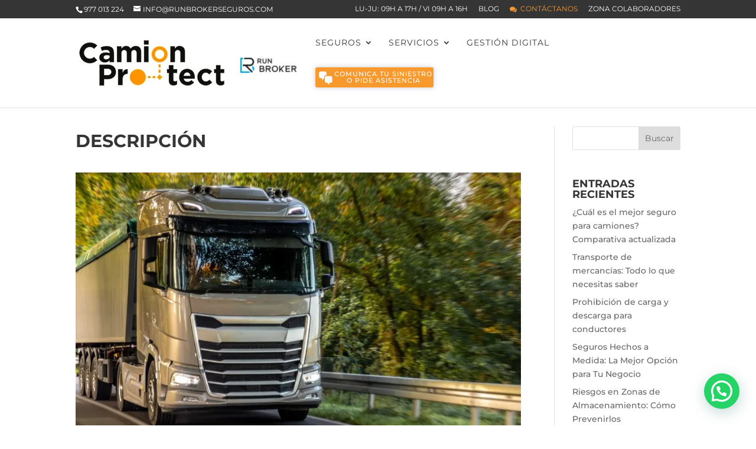

--- FILE ---
content_type: application/x-javascript; charset=utf-8
request_url: https://consent.cookiebot.com/4be3618c-2743-47d8-a50d-7b5cc821a0e5/cc.js?renew=false&referer=camionprotect.com&dnt=false&init=false&culture=ES
body_size: 211
content:
if(console){var cookiedomainwarning='Error: The domain CAMIONPROTECT.COM is not authorized to show the cookie banner for domain group ID 4be3618c-2743-47d8-a50d-7b5cc821a0e5. Please add it to the domain group in the Cookiebot Manager to authorize the domain.';if(typeof console.warn === 'function'){console.warn(cookiedomainwarning)}else{console.log(cookiedomainwarning)}};